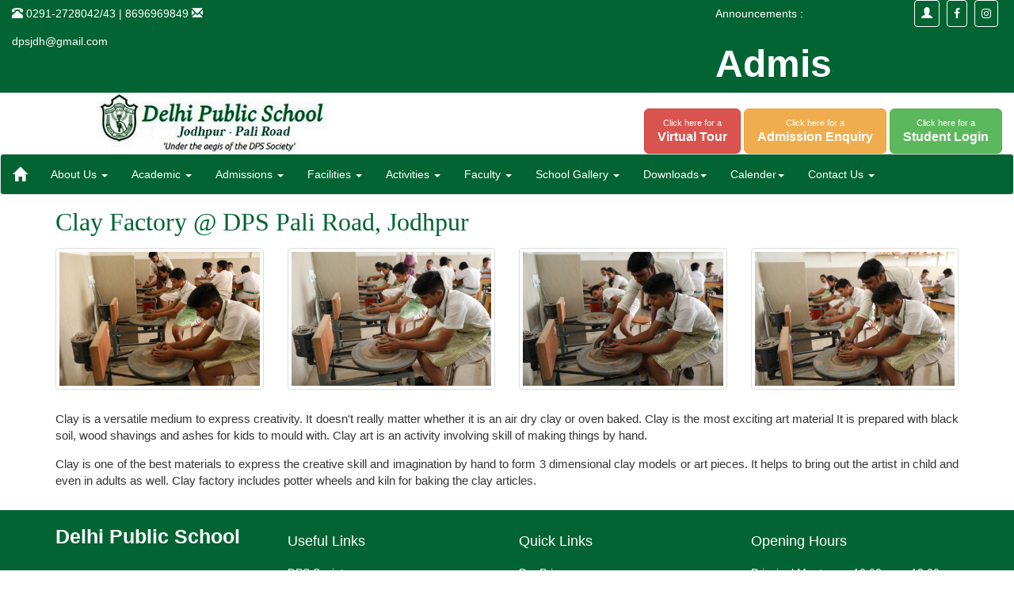

--- FILE ---
content_type: text/html; charset=utf-8
request_url: https://dpsjodhpur.org/Facilities-Clay.aspx
body_size: 5967
content:


<!DOCTYPE html PUBLIC "-//W3C//DTD XHTML 1.0 Transitional//EN" "http://www.w3.org/TR/xhtml1/DTD/xhtml1-transitional.dtd">

<html xmlns="http://www.w3.org/1999/xhtml">
<head><title>
	Delhi Public School, Pali Road, Jodhpur
</title><meta charset="utf-8" /><meta http-equiv="X-UA-Compatible" content="IE=edge" /><meta name="viewport" content="width=device-width, initial-scale=1" /><link href="css/bootstrap.css" rel="stylesheet" type="text/css" /><link href="css/font-awesome.min.css" rel="stylesheet" type="text/css" /><link href="css/StyleSheet.css" rel="stylesheet" type="text/css" /><meta name="keywords" content="Delhi Public School Jodhpur, DPS Jodhpur, CBSE school in Jodhpur, best CBSE school in Rajasthan, CBSE school Pali Road Jodhpur, DPS Pali Road, DPS Jhalamand, top schools in Jodhpur,school near jhalamand, schools in jodhpur,, English medium school Jodhpur, CBSE affiliated school Jodhpur, Delhi Public School Rajasthan, nursery to senior secondary school Jodhpur" /><meta name="description" content="Delhi Public School Jodhpur is a leading CBSE school in Rajasthan located at Pali Road, Jhalamand. DPS Jodhpur offers quality education, experienced faculty, modern infrastructure, and holistic development for students from Nursery to Senior Secondary." />
</head>
<body>
    <form method="post" action="./Facilities-Clay.aspx" id="form1">
<div class="aspNetHidden">
<input type="hidden" name="__VIEWSTATE" id="__VIEWSTATE" value="/[base64]/ZVbN1EuXzLSebTR/j7CUcqK4hsL3KU0fw=" />
</div>

<div class="aspNetHidden">

	<input type="hidden" name="__VIEWSTATEGENERATOR" id="__VIEWSTATEGENERATOR" value="5307580C" />
</div>
    <div class="container-fluid">
<div class="row top-header">
    <div class="col-md-3">
        <span class="glyphicon glyphicon-phone-alt"></span> 0291-2728042/43 | <a href='tel:8696969849' style="color:White;">8696969849</a> <span class="glyphicon glyphicon-envelope"></span> <a href='mailto:dpsjdh@gmail.com' style="color:White;">dpsjdh@gmail.com</a>
    </div>
    <div class="col-md-7">
        <marquee direction="top" onmouseover="this.stop();" scrollamount="4" onmouseout="this.start();">Announcements :  <span id="lblAnnouncement"><h1><span style="font-size: xxx-large;"><strong data-start="270" data-end="308" style="">Admission Open – Session <span style="color: #66cc66;">2026–2027</span> </b></span></h1></span></marquee>
    </div>
    <div class="col-md-2 text-right">
        <a href="https://dpsjodhpur.edunexttechnologies.com/Index" target="_blank" class="top-icon"><span class="glyphicon glyphicon-user"></span></a> <a href="https://www.facebook.com/dps.paliroadjodhpur" target="_blank" class="top-icon"><span class="fa fa-facebook"></span></a> <a href="https://www.instagram.com/dpspaliroad.official/" target="_blank" class="top-icon"><span class="fa fa-instagram"></span></a>
    </div>
</div>
<div class="row">
    <div class="col-md-3 col-md-offset-1">
        <img src="images/logo-small.png" class="img-responsive" />
    </div>
    <div class="col-md-8 text-right">
        <br />
        <a href="" class="btn btn-danger btn-lg"><span style="font-size:11px;">Click here for a</span><br /><b style="font-size:16px;">Virtual Tour</b></a>
        <a href="https://forms.edunexttechnologies.com/studio/forms/dpsJodhpur/enquiry/" target="_blank" class="btn btn-warning btn-lg"><span style="font-size:11px;">Click here for a</span><br /><b style="font-size:16px;">Admission Enquiry</b></a>
        <a href="https://dpsjodhpur.edunexttechnologies.com/Index" target="_blank" class="btn btn-success btn-lg"><span style="font-size:11px;">Click here for a</span><br /><b style="font-size:16px;">Student Login</b></a>
    </div>
</div>
<div class="row">
    <nav class="navbar navbar-default">
          <div class="container-fluid">
            <!-- Brand and toggle get grouped for better mobile display -->
            <div class="navbar-header">
              <button type="button" class="navbar-toggle collapsed" data-toggle="collapse" data-target="#bs-example-navbar-collapse-1" aria-expanded="false">
                <span class="sr-only">Toggle navigation</span>
                <span class="icon-bar"></span>
                <span class="icon-bar"></span>
                <span class="icon-bar"></span>
              </button>
              <a class="navbar-brand" href="Default.aspx"><span class="glyphicon glyphicon-home" style="color:White;"></span></a>
            </div>

            <!-- Collect the nav links, forms, and other content for toggling -->
            <div class="collapse navbar-collapse" id="bs-example-navbar-collapse-1">
              <ul class="nav navbar-nav">
                <li class="dropdown">
                  <a href="#" class="dropdown-toggle" data-toggle="dropdown" role="button" aria-haspopup="true" aria-expanded="false">About Us <span class="caret"></span></a>
                  <ul class="dropdown-menu">  
                    <li><a href="our-aims-and-objectives.aspx">Aims & Objectives</a></li>                      
                    <li><a href="Our-Visions.aspx">Our Vision</a></li>      
                    <li><a href="FootingAuthority.aspx">Footing Authority</a></li>
                    <li><a href="DPSSociety.aspx">DPS Society</a></li>
                    <li><a href="DirectorDesk.aspx">Principal Desk</a></li>
                    <li><a href="Pro-Vice-chairman-desk.aspx">Pro-Vice Chairman's Desk</a></li>
                    <li><a href="DPS-Empire.aspx">DPS Empire</a></li>
                    <li><a href="School-rules.aspx">School Rules</a></li>
                    <li><a href="MandatoryPublicDisclosure.aspx">Mandatory Public Disclosure</a></li>
                  </ul>
                </li>
                
                <li class="dropdown">
                  <a href="#" class="dropdown-toggle" data-toggle="dropdown" role="button" aria-haspopup="true" aria-expanded="false">Academic <span class="caret"></span></a>
                  <ul class="dropdown-menu">                    
                   <li><a href="Kindergarten.aspx">Kindergarten</a></li>                    
                    <li><a href="PrimaryCurriculum.aspx">Primary Curriculum</a></li>  
                    <li><a href="MiddleCurriculum.aspx">Middle Curriculum</a></li>  
                    <li><a href="ExaminationandEvaluation.aspx">Evaluation Policy</a></li>  
                    <li><a href="VocationalEducation.aspx">Vocational Education</a></li>  
                    
                    <li><a href="SchoolUniform.aspx">School Uniform</a></li>  
                    <li><a href="School-Timings.aspx">School Timings</a></li>
                     
                    <li><a href="Subject-Combination.aspx">Subject Combination</a> </li>
                  </ul>
                </li>
                <li class="dropdown">
                  <a href="#" class="dropdown-toggle" data-toggle="dropdown" role="button" aria-haspopup="true" aria-expanded="false">Admissions <span class="caret"></span></a>
                  <ul class="dropdown-menu">
                                        <li><a href="links23/AdmissionProcedure.pdf" target="_blank">Admission Procedure</a></li>  

                                       <li><a href="link24/Fee26-27.pdf" target="_blank">Fee Structure</a></li> 

                      
                    <li><a href="dps-contact-us.aspx">Admission Help-Line</a></li>   
                    <li><a href="pdf/Prospectus.pdf" target="_blank">E-Prospectus</a></li>  
                    <li><a href="">FAQ's</a></li>  
                  </ul>
                </li>
                <li class="dropdown">
                  <a href="#" class="dropdown-toggle" data-toggle="dropdown" role="button" aria-haspopup="true" aria-expanded="false">Facilities <span class="caret"></span></a>
                  <ul class="dropdown-menu">
                   <li><a href="Facilities-Mathemagic.aspx">Mathemagic</a></li>
                    <li><a href="Facilities-Audio-Visual-Center.aspx">AV Centre</a></li>
                    <li><a href="Facilities-Music-Lab-at-dps.aspx">Music Lab</a></li>
                    <li><a href="Facilities-Dance-Room.aspx">Dance Room</a></li>
                    <li><a href="Facilities-Special-Care-Unit.aspx">Special Care Unit</a></li>
                    <li><a href="Facilities-Reading-Room.aspx">Reading Room</a></li>
                    <li><a href="Facilities-Clay.aspx">Clay Factory</a></li>
                    <li><a href="Facilities-24-x-7-security.aspx">24x7 Security</a></li>
                    <li><a href="Facilities-Medicare.aspx">Medicare</a></li>
                    <li><a href="Facilities-Transport.aspx">Transport</a></li>
                    <li><a href="Facilities-Cyber-Station.aspx">Cyber Station</a></li>
                    <li><a href="Facilities-Sports-Arena.aspx">Sports Arena</a></li>
                    <li><a href="Facilities-Interative-Classes.aspx">Interative Classes</a></li>
                    <li><a href="Facilities-Colour-Zone.aspx">Colour Zone</a></li>
                    
                  </ul>
                </li>
                <li class="dropdown">
                  <a href="#" class="dropdown-toggle" data-toggle="dropdown" role="button" aria-haspopup="true" aria-expanded="false">Activities <span class="caret"></span></a>
                  <ul class="dropdown-menu">                    
                    <li><a href="ClassActivity.aspx">Class Activity</a></li>
                    
                    <!-- <li><a href="NewsLetters.aspx">News Letter</a></li> -->
                    <li><a href="House-Distribution.aspx">House Distribution</a></li>                     
                    
                    <li><a href="competetion-at-dps.aspx">Competitions</a></li>
                    <li><a href="Special-Events.aspx">Special Events</a></li>
                    <li><a href="Workshop-and-Seminars.aspx">Workshops & Seminars</a></li>
                    <li><a href="Trips-and-Excursions.aspx">Trips & Excursions</a></li>
                  </ul>
                </li>  
                <li class="dropdown">
                  <a href="#" class="dropdown-toggle" data-toggle="dropdown" role="button" aria-haspopup="true" aria-expanded="false">Faculty <span class="caret"></span></a>
                  <ul class="dropdown-menu">                        
                    
                    <li><a href="DpsJobs.aspx" target="_blank"> Jobs @ DPS</a></li>
                    <li><a href="pdf/Role-of-Teacher-in-a-School.pdf" target="_blank">Dynamic Teacher</a></li>
                    <li><a href="DpsFamily.aspx">DPS Family</a></li>               
                  </ul>
                </li>  
                <li class="dropdown">
                  <a href="#" class="dropdown-toggle" data-toggle="dropdown" role="button" aria-haspopup="true" aria-expanded="false">School Gallery <span class="caret"></span></a>
                  <ul class="dropdown-menu">
                                        
                    <li><a href="Gallery.aspx">Photo Gallery</a></li>   
                    <li><a href="Video Gallery.aspx">Video Gallery</a></li>                
                  </ul>
                </li> 
                 
               
                 <li class="dropdown">
                        <a href="#" class="dropdown-toggle" data-toggle="dropdown" role="button" aria-haspopup="true" aria-expanded="false">Downloads<span class="caret"></span></a>
                        <ul class="dropdown-menu">
                             <li><a href="ViewTcRecords.aspx" target="_blank">TC Download</a></li>  
                              <li><a href="pdf/ApplicationFormforTeachers(Bold).pdf" target="_blank" >Application for Teacher</a> </li>
                              <li><a href="Downloads.aspx" target="">Other Download</a></li>  
                              <li><a href="CbseCircular.aspx" target="">CBSE Circulars</a></li> 
                              <li><a href="SchoolCirculars.aspx" target="">School Circulars</a></li>  
                              <li><a href="ShowResult.aspx" target="">Show Result</a></li>  
                        </ul>
                        </li>
                   <li class="dropdown">
                        <a href="#" class="dropdown-toggle" data-toggle="dropdown" role="button" aria-haspopup="true" aria-expanded="false">Calender<span class="caret"></span></a>
                        <ul class="dropdown-menu">
                            <li><a href="Calender-dps.aspx" target="">Calendar</a></li>  
                            <li><a href="HolidaysList.aspx" target="">List of Holidays</a></li>  
                            <li><a href="PTMSchedule.aspx" target="">PTM Schedule</a></li> 
                        </ul>
                  </li>
                  <li class="dropdown">
                  <a href="#" class="dropdown-toggle" data-toggle="dropdown" role="button" aria-haspopup="true" aria-expanded="false">Contact Us <span class="caret"></span></a>
                  <ul class="dropdown-menu">
                    <li><a href="dps-contact-us.aspx">Contact Us</a></li>  
                    <li><a target="_blank" href="pdf/roadmap.pdf">How to Reach DPS</a></li>                      
                    <li><a target="_blank" href="https://www.google.com/maps/d/viewer?msa=0&iwloc=0004e6cb71eb40f48fb65&mid=1lg6TcAlhKxwFSsSWjM64EjRrVE8&ll=26.194838005727057%2C73.060379&z=18">Google Map</a></li>                                             
                  </ul>  
                </li>            
              </ul>                  
            </div><!-- /.navbar-collapse -->
          </div><!-- /.container-fluid -->
        </nav>      
</div>

        <div class="secdiv">
        
    <div class="container">
        <div class="headTitle">
            Clay Factory @ DPS Pali Road, Jodhpur
        </div>
        <div>
            <div>
            <div class="row">
                <div class="col-md-3">
                    <img src="images/facilities/Clay/ClayStudio1.JPG" class="img-responsive img-thumbnail" />
                </div>
                <div class="col-md-3">
                    <img src="images/facilities/Clay/ClayStudio2.JPG" class="img-responsive img-thumbnail" />
                </div>
                <div class="col-md-3">
                    <img src="images/facilities/Clay/ClayStudio3.JPG" class="img-responsive img-thumbnail" />
                </div>
                <div class="col-md-3">
                    <img src="images/facilities/Clay/ClayStudio4.JPG" class="img-responsive img-thumbnail" />
                </div>
            </div>
            <br />

            <div>
                
            </div>
        </div>
        </div>
        <div>
            <p class="para">
                Clay is a versatile medium to express creativity. It doesn't really matter whether it is an air dry clay or oven baked. Clay is the most exciting art material It is prepared with black soil, wood shavings and ashes for kids to mould with. Clay art is an activity involving skill of making things by hand.
            </p>
            <p class="para">
                Clay is one of the best materials to express the creative skill and imagination by hand to form 3 dimensional clay models or art pieces. It helps to bring out the artist in child and even in adults as well. Clay factory includes potter wheels and kiln for baking the clay articles.  

            </p>
        </div>
    </div>


        </div>
        <div class="row footer-bg">
    <div class="col-md-12">
        <div class="container">
            <div class="row">
        <div class="col-sm-6 col-md-3">
          <div class="widget dark">
            <h2 style="margin-top:0px;font-weight:bold;font-size:25px;">Delhi Public School</h2>
            <br />
            <p style="color:White;">Vyas Campus, Near Kudi Haud, NH-62,<br />New Pali Road, Jodhpur 342005</p>
            <ul class="list-inline mt-5">
              <li class="m-0 pl-10 pr-10"> <i class="fa fa-phone text-theme-colored mr-5"></i> <a class="text-white" style="color:White;" href="#">0291-2728042/43 | 8696969849</a> </li>
              <li class="m-0 pl-10 pr-10"> <i class="fa fa-envelope-o text-theme-colored mr-5"></i> <a class="text-white"  style="color:White;" href="#">dpsjdh@gmail.com</a> </li>
              <li class="m-0 pl-10 pr-10"> <i class="fa fa-globe text-theme-colored mr-5"></i> <a class="text-white" style="color:White;" href="#">www.dpsjodhpur.org</a> </li>
            </ul>            
            
          </div>
        </div>
        <div class="col-sm-6 col-md-3">
          <div class="widget dark">
            <h4 class="widget-title line-bottom-theme-colored-2">Useful Links</h4>
            <ul class="angle-double-right list-border">
              
              <li><a href="DPSSociety.aspx" style="color:White;">DPS Society</a></li>
              <li><a href="Our-Visions.aspx" style="color:White;">Our Vision</a></li>
              <li><a href="School-rules.aspx" target="" style="color:White;">School Rules</a></li>
              <li><a href="https://forms.edunexttechnologies.com/studio/forms/dpsJodhpur/enquiry/" target="_blank" style="color:White;">Admissions</a></li>
                           
            </ul>
          </div>
        </div>
        <div class="col-sm-6 col-md-3">
          <div class="widget dark">
            <h4 class="widget-title line-bottom-theme-colored-2">Quick Links</h4>
            <ul class="angle-double-right list-border">
              <li><a href="Kindergarten.aspx" style="color:White;">Pre Primary</a></li>
              <li><a href="PrimaryCurriculum.aspx" style="color:White;">Primary</a></li>
              <li><a href="MiddleCurriculum.aspx" style="color:White;">Senior Secondary</a></li>
              <li><a href="#" style="color:White;">Photo Gallery</a></li>
                            
            </ul>
          </div>
        </div>
        <div class="col-sm-6 col-md-3">
          <div class="widget dark">
            <h4 class="widget-title line-bottom-theme-colored-2">Opening Hours</h4>
            <div class="opening-hours">
              <ul class="list-border">
                <li class="clearfix" style="color:White;"> <span> Principal Meet :  </span>
                  <div class="value pull-right"> 10:00 am - 12:00 pm </div>
                </li>
                <li class="clearfix" style="color:White;"> <span> School Hours :</span>
                  <div class="value pull-right"> 09.00 am - 14.00 pm </div>
                </li>
                <li class="clearfix" style="color:White;"> <span> Office Hours : </span>
                  <div class="value pull-right"> 09.00 pm - 14.00 pm </div>
                </li>
                <li class="clearfix" style="color:White;"> <span> Sun : </span>
                  <div class="value pull-right text-white closed"> Closed </div>
                </li>
              </ul>
            </div>
          </div>
        </div>
      </div>
        </div>
    </div>
</div> 

        <div class="row footer-bottom" data-bg-color="rgb(250 209 0) !important" style="">
          <div class="col-md-12 text-center">
                <center><p class="text-content" style="font-style:italic;text-align:center;">"Education is the key which is going to unlock the door to our greatness as an industrial nation"</p></center>
            </div>
        </div>        
     

    </div>
    </form>
</body>
<script src="js/jquery-2.1.3.js" type="text/javascript"></script>
<script src="js/bootstrap.js" type="text/javascript"></script>
<script src="js/jquery.prettyPhoto.js" type="text/javascript"></script>
     <script>
         $(document).ready(function () {
             $("a[data-gal^='prettyPhoto']").prettyPhoto({ hook: 'data-gal' });
         });
     </script>
</html>


--- FILE ---
content_type: text/css
request_url: https://dpsjodhpur.org/css/StyleSheet.css
body_size: 1209
content:
body 
{
  font-family:Sans-Serif;   
}
.top-header
{
    background-color: #026433;
    color:White;
    line-height:35px;
}

.top-icon
{
    border:solid 1px #fff;
    color:White;
    border-radius:4px;
    padding:8px;
    margin-right:5px;
}
.top-icon:hover
{
    color:Black;
}
.navbar
{
    margin-bottom:0px;
}

.navbar-default
{
    background-color: #026433;
    color:White;
}
.navbar-default .navbar-nav > li > a
{
    color:White;
}
.navbar-default .navbar-nav > .open > a, .navbar-default .navbar-nav > .open > a:hover, .navbar-default .navbar-nav > .open > a:focus
{
    background-color:#fff;
    color:#026433;
}

.dropdown-menu > li > a
{
    background-color:#026433;
    color:White;
}

.line-bottom {
    position: relative;
    margin-bottom: 30px;
    padding-bottom: 10px;
    font-weight:bold;
    
}

.line-bottom:after, .widget .line-bottom:after, .widget .line-bottom:after, .pager.theme-colored a, .owl-carousel.owl-nav-top .owl-controls .owl-nav .owl-prev, .owl-carousel.owl-nav-top .owl-controls .owl-nav .owl-next {
    border: 2px solid #026433;
}

.line-bottom:after {
    bottom: -1px;
    content: "";
    height: 2px;
    left: 0;
    position: absolute;
    width: 50px;
}

.mt-0 {
    margin-top: 0!important;
}

.text-theme-colored2 {
    color: #026433 !important;
}

.text-content
{
    font-size:16px;
    line-height:25px;
    text-align:justify;
}

.footer-bg
{
    background-color:#026433;
    padding:20px 0px;
    color:White;
}

ul, ol {
    list-style: none;
    margin: 0;
    padding: 0;
}

.widget .list-border li {
    margin-bottom: 0;
    padding: 10px 0;
}

.dark .list-border li {
    border-bottom: 1px dashed #fff;
}

.footer-bottom {
    background-color: #fad100;
    line-height:45px;
}

.navbar-default .navbar-nav > li > a:hover
{
    background-color:White;
    color:#026433;
}

.secdiv
{
    margin-top:12px;
    margin-bottom:12px;
    font-size:15px;
}
.headTitle
{
    font-family: verdana,geneva;
    font-size: 24pt; color: #026433;
    margin-bottom:10px;
}

.para
{
    text-align:justify;
    font-size:15px;
    margin-top:5px;
    margin-bottom:15px;
}
.headImg
{
    margin:auto;
    margin-bottom:10px;
}
.yellow-color
{
    color:red;
    font-weight:bolder;
}
ul.aimlist
{
    list-style-type:circle;
    }
  .aimlist>li
  {
      display:block;
      margin:12px 5px;
      text-align:justify;
  }
  
   .aimlist>li::before
   {
       content:"";
       display:inline;
        margin-right:8px;
       border-right:solid 4px #008000;
       border-left:solid 4px #fad100;
   }
   .green-color
   {
       color:#026433;
   }
   .sectionline
   {
       padding:12px 0px;
       border-bottom:solid 1px #008000;
       display:block;
   }
   
   
   ol.numeric
   {
        list-style-type:decimal;
        margin-left:25px;
    }
    
     ol.alpha
   {
        list-style-type:upper-alpha;
        margin-left:25px;
    }
    .centerme
    {
        display:block;
        margin:auto;
    }
    .blockhead
    {
        display:block;
        background:#026433;
        color:#fff;
        text-align:center;
        padding:10px 0px;
        margin-bottom:10px;
        
    }
    .ctext
    {
        text-align:center;
    }
    .blocks
    {
        border-bottom:dashed #026433 1px;
        padding-bottom:10px;
        margin-bottom:8px;
    }
    .houseblocks
    {
        display:block;
        text-align:center;
        margin:1px;
        width:100%;
    }
    .redhouse
    {
        background:#FF0000;
    }
    .redhousetext
    {
        color:#FF0000;
    }
 .factImg
 {
     max-height:250px;
 }   
 .centerimg
 {
     display:block;
     margin:auto;
 }